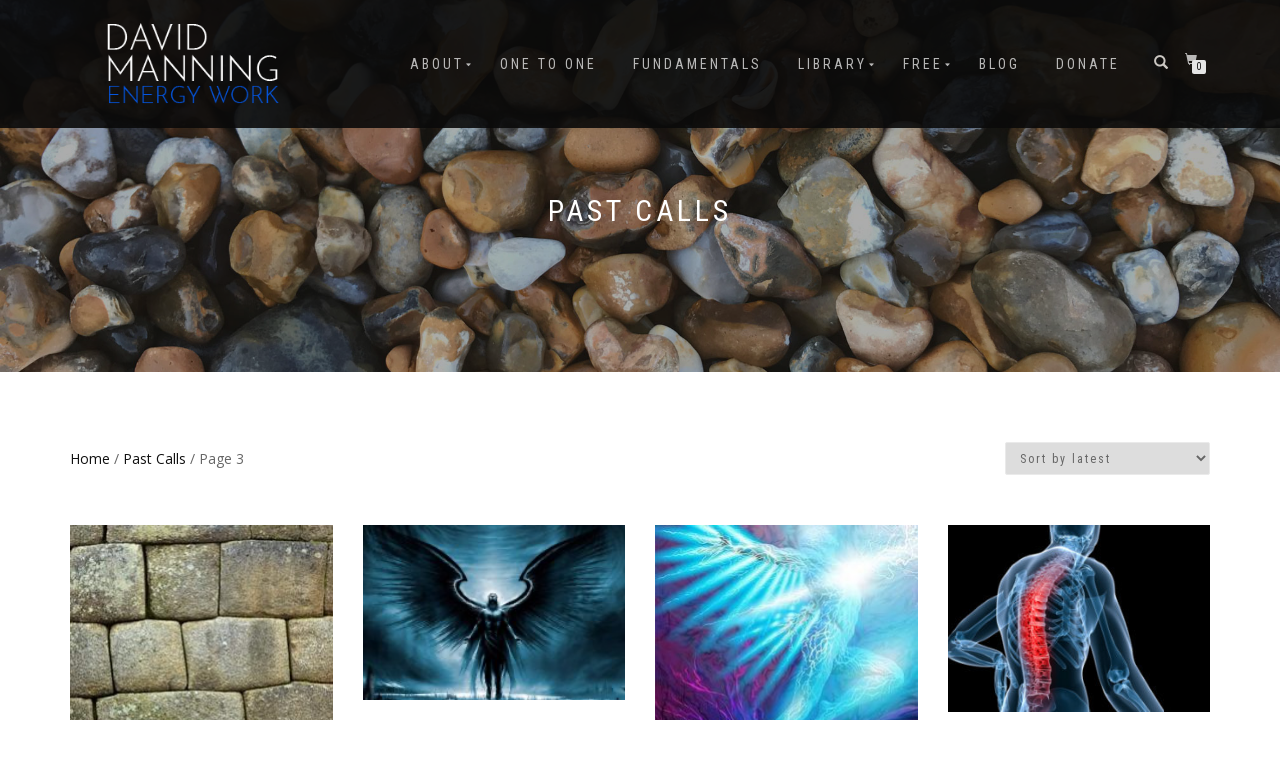

--- FILE ---
content_type: text/html; charset=UTF-8
request_url: https://davidmanningenergywork.com/product-category/past-calls/page/3
body_size: 12343
content:
<!DOCTYPE html>
<html lang="en-GB">
<head>
<meta charset="UTF-8">
<meta name="viewport" content="width=device-width, initial-scale=1, maximum-scale=1">
<link rel="profile" href="https://gmpg.org/xfn/11">

<title>Past Calls &#8211; Page 3 &#8211; David Manning Energy Work</title>
<meta name='robots' content='max-image-preview:large' />
<link rel='dns-prefetch' href='//fonts.googleapis.com' />
<link rel="alternate" type="application/rss+xml" title="David Manning Energy Work &raquo; Feed" href="https://davidmanningenergywork.com/feed" />
<link rel="alternate" type="application/rss+xml" title="David Manning Energy Work &raquo; Comments Feed" href="https://davidmanningenergywork.com/comments/feed" />
<link rel="alternate" type="application/rss+xml" title="David Manning Energy Work &raquo; Past Calls Category Feed" href="https://davidmanningenergywork.com/product-category/past-calls/feed" />
<script type="text/javascript">
window._wpemojiSettings = {"baseUrl":"https:\/\/s.w.org\/images\/core\/emoji\/14.0.0\/72x72\/","ext":".png","svgUrl":"https:\/\/s.w.org\/images\/core\/emoji\/14.0.0\/svg\/","svgExt":".svg","source":{"concatemoji":"https:\/\/davidmanningenergywork.com\/wp-includes\/js\/wp-emoji-release.min.js?ver=6.1.4"}};
/*! This file is auto-generated */
!function(e,a,t){var n,r,o,i=a.createElement("canvas"),p=i.getContext&&i.getContext("2d");function s(e,t){var a=String.fromCharCode,e=(p.clearRect(0,0,i.width,i.height),p.fillText(a.apply(this,e),0,0),i.toDataURL());return p.clearRect(0,0,i.width,i.height),p.fillText(a.apply(this,t),0,0),e===i.toDataURL()}function c(e){var t=a.createElement("script");t.src=e,t.defer=t.type="text/javascript",a.getElementsByTagName("head")[0].appendChild(t)}for(o=Array("flag","emoji"),t.supports={everything:!0,everythingExceptFlag:!0},r=0;r<o.length;r++)t.supports[o[r]]=function(e){if(p&&p.fillText)switch(p.textBaseline="top",p.font="600 32px Arial",e){case"flag":return s([127987,65039,8205,9895,65039],[127987,65039,8203,9895,65039])?!1:!s([55356,56826,55356,56819],[55356,56826,8203,55356,56819])&&!s([55356,57332,56128,56423,56128,56418,56128,56421,56128,56430,56128,56423,56128,56447],[55356,57332,8203,56128,56423,8203,56128,56418,8203,56128,56421,8203,56128,56430,8203,56128,56423,8203,56128,56447]);case"emoji":return!s([129777,127995,8205,129778,127999],[129777,127995,8203,129778,127999])}return!1}(o[r]),t.supports.everything=t.supports.everything&&t.supports[o[r]],"flag"!==o[r]&&(t.supports.everythingExceptFlag=t.supports.everythingExceptFlag&&t.supports[o[r]]);t.supports.everythingExceptFlag=t.supports.everythingExceptFlag&&!t.supports.flag,t.DOMReady=!1,t.readyCallback=function(){t.DOMReady=!0},t.supports.everything||(n=function(){t.readyCallback()},a.addEventListener?(a.addEventListener("DOMContentLoaded",n,!1),e.addEventListener("load",n,!1)):(e.attachEvent("onload",n),a.attachEvent("onreadystatechange",function(){"complete"===a.readyState&&t.readyCallback()})),(e=t.source||{}).concatemoji?c(e.concatemoji):e.wpemoji&&e.twemoji&&(c(e.twemoji),c(e.wpemoji)))}(window,document,window._wpemojiSettings);
</script>
<style type="text/css">
img.wp-smiley,
img.emoji {
	display: inline !important;
	border: none !important;
	box-shadow: none !important;
	height: 1em !important;
	width: 1em !important;
	margin: 0 0.07em !important;
	vertical-align: -0.1em !important;
	background: none !important;
	padding: 0 !important;
}
</style>
	<link rel='stylesheet' id='wp-block-library-css' href='https://davidmanningenergywork.com/wp-includes/css/dist/block-library/style.min.css?ver=6.1.4' type='text/css' media='all' />
<link rel='stylesheet' id='wc-blocks-vendors-style-css' href='https://davidmanningenergywork.com/wp-content/plugins/woocommerce/packages/woocommerce-blocks/build/wc-blocks-vendors-style.css?ver=8.7.5' type='text/css' media='all' />
<link rel='stylesheet' id='wc-blocks-style-css' href='https://davidmanningenergywork.com/wp-content/plugins/woocommerce/packages/woocommerce-blocks/build/wc-blocks-style.css?ver=8.7.5' type='text/css' media='all' />
<link rel='stylesheet' id='classic-theme-styles-css' href='https://davidmanningenergywork.com/wp-includes/css/classic-themes.min.css?ver=1' type='text/css' media='all' />
<style id='global-styles-inline-css' type='text/css'>
body{--wp--preset--color--black: #000000;--wp--preset--color--cyan-bluish-gray: #abb8c3;--wp--preset--color--white: #ffffff;--wp--preset--color--pale-pink: #f78da7;--wp--preset--color--vivid-red: #cf2e2e;--wp--preset--color--luminous-vivid-orange: #ff6900;--wp--preset--color--luminous-vivid-amber: #fcb900;--wp--preset--color--light-green-cyan: #7bdcb5;--wp--preset--color--vivid-green-cyan: #00d084;--wp--preset--color--pale-cyan-blue: #8ed1fc;--wp--preset--color--vivid-cyan-blue: #0693e3;--wp--preset--color--vivid-purple: #9b51e0;--wp--preset--gradient--vivid-cyan-blue-to-vivid-purple: linear-gradient(135deg,rgba(6,147,227,1) 0%,rgb(155,81,224) 100%);--wp--preset--gradient--light-green-cyan-to-vivid-green-cyan: linear-gradient(135deg,rgb(122,220,180) 0%,rgb(0,208,130) 100%);--wp--preset--gradient--luminous-vivid-amber-to-luminous-vivid-orange: linear-gradient(135deg,rgba(252,185,0,1) 0%,rgba(255,105,0,1) 100%);--wp--preset--gradient--luminous-vivid-orange-to-vivid-red: linear-gradient(135deg,rgba(255,105,0,1) 0%,rgb(207,46,46) 100%);--wp--preset--gradient--very-light-gray-to-cyan-bluish-gray: linear-gradient(135deg,rgb(238,238,238) 0%,rgb(169,184,195) 100%);--wp--preset--gradient--cool-to-warm-spectrum: linear-gradient(135deg,rgb(74,234,220) 0%,rgb(151,120,209) 20%,rgb(207,42,186) 40%,rgb(238,44,130) 60%,rgb(251,105,98) 80%,rgb(254,248,76) 100%);--wp--preset--gradient--blush-light-purple: linear-gradient(135deg,rgb(255,206,236) 0%,rgb(152,150,240) 100%);--wp--preset--gradient--blush-bordeaux: linear-gradient(135deg,rgb(254,205,165) 0%,rgb(254,45,45) 50%,rgb(107,0,62) 100%);--wp--preset--gradient--luminous-dusk: linear-gradient(135deg,rgb(255,203,112) 0%,rgb(199,81,192) 50%,rgb(65,88,208) 100%);--wp--preset--gradient--pale-ocean: linear-gradient(135deg,rgb(255,245,203) 0%,rgb(182,227,212) 50%,rgb(51,167,181) 100%);--wp--preset--gradient--electric-grass: linear-gradient(135deg,rgb(202,248,128) 0%,rgb(113,206,126) 100%);--wp--preset--gradient--midnight: linear-gradient(135deg,rgb(2,3,129) 0%,rgb(40,116,252) 100%);--wp--preset--duotone--dark-grayscale: url('#wp-duotone-dark-grayscale');--wp--preset--duotone--grayscale: url('#wp-duotone-grayscale');--wp--preset--duotone--purple-yellow: url('#wp-duotone-purple-yellow');--wp--preset--duotone--blue-red: url('#wp-duotone-blue-red');--wp--preset--duotone--midnight: url('#wp-duotone-midnight');--wp--preset--duotone--magenta-yellow: url('#wp-duotone-magenta-yellow');--wp--preset--duotone--purple-green: url('#wp-duotone-purple-green');--wp--preset--duotone--blue-orange: url('#wp-duotone-blue-orange');--wp--preset--font-size--small: 13px;--wp--preset--font-size--medium: 20px;--wp--preset--font-size--large: 36px;--wp--preset--font-size--x-large: 42px;--wp--preset--spacing--20: 0.44rem;--wp--preset--spacing--30: 0.67rem;--wp--preset--spacing--40: 1rem;--wp--preset--spacing--50: 1.5rem;--wp--preset--spacing--60: 2.25rem;--wp--preset--spacing--70: 3.38rem;--wp--preset--spacing--80: 5.06rem;}:where(.is-layout-flex){gap: 0.5em;}body .is-layout-flow > .alignleft{float: left;margin-inline-start: 0;margin-inline-end: 2em;}body .is-layout-flow > .alignright{float: right;margin-inline-start: 2em;margin-inline-end: 0;}body .is-layout-flow > .aligncenter{margin-left: auto !important;margin-right: auto !important;}body .is-layout-constrained > .alignleft{float: left;margin-inline-start: 0;margin-inline-end: 2em;}body .is-layout-constrained > .alignright{float: right;margin-inline-start: 2em;margin-inline-end: 0;}body .is-layout-constrained > .aligncenter{margin-left: auto !important;margin-right: auto !important;}body .is-layout-constrained > :where(:not(.alignleft):not(.alignright):not(.alignfull)){max-width: var(--wp--style--global--content-size);margin-left: auto !important;margin-right: auto !important;}body .is-layout-constrained > .alignwide{max-width: var(--wp--style--global--wide-size);}body .is-layout-flex{display: flex;}body .is-layout-flex{flex-wrap: wrap;align-items: center;}body .is-layout-flex > *{margin: 0;}:where(.wp-block-columns.is-layout-flex){gap: 2em;}.has-black-color{color: var(--wp--preset--color--black) !important;}.has-cyan-bluish-gray-color{color: var(--wp--preset--color--cyan-bluish-gray) !important;}.has-white-color{color: var(--wp--preset--color--white) !important;}.has-pale-pink-color{color: var(--wp--preset--color--pale-pink) !important;}.has-vivid-red-color{color: var(--wp--preset--color--vivid-red) !important;}.has-luminous-vivid-orange-color{color: var(--wp--preset--color--luminous-vivid-orange) !important;}.has-luminous-vivid-amber-color{color: var(--wp--preset--color--luminous-vivid-amber) !important;}.has-light-green-cyan-color{color: var(--wp--preset--color--light-green-cyan) !important;}.has-vivid-green-cyan-color{color: var(--wp--preset--color--vivid-green-cyan) !important;}.has-pale-cyan-blue-color{color: var(--wp--preset--color--pale-cyan-blue) !important;}.has-vivid-cyan-blue-color{color: var(--wp--preset--color--vivid-cyan-blue) !important;}.has-vivid-purple-color{color: var(--wp--preset--color--vivid-purple) !important;}.has-black-background-color{background-color: var(--wp--preset--color--black) !important;}.has-cyan-bluish-gray-background-color{background-color: var(--wp--preset--color--cyan-bluish-gray) !important;}.has-white-background-color{background-color: var(--wp--preset--color--white) !important;}.has-pale-pink-background-color{background-color: var(--wp--preset--color--pale-pink) !important;}.has-vivid-red-background-color{background-color: var(--wp--preset--color--vivid-red) !important;}.has-luminous-vivid-orange-background-color{background-color: var(--wp--preset--color--luminous-vivid-orange) !important;}.has-luminous-vivid-amber-background-color{background-color: var(--wp--preset--color--luminous-vivid-amber) !important;}.has-light-green-cyan-background-color{background-color: var(--wp--preset--color--light-green-cyan) !important;}.has-vivid-green-cyan-background-color{background-color: var(--wp--preset--color--vivid-green-cyan) !important;}.has-pale-cyan-blue-background-color{background-color: var(--wp--preset--color--pale-cyan-blue) !important;}.has-vivid-cyan-blue-background-color{background-color: var(--wp--preset--color--vivid-cyan-blue) !important;}.has-vivid-purple-background-color{background-color: var(--wp--preset--color--vivid-purple) !important;}.has-black-border-color{border-color: var(--wp--preset--color--black) !important;}.has-cyan-bluish-gray-border-color{border-color: var(--wp--preset--color--cyan-bluish-gray) !important;}.has-white-border-color{border-color: var(--wp--preset--color--white) !important;}.has-pale-pink-border-color{border-color: var(--wp--preset--color--pale-pink) !important;}.has-vivid-red-border-color{border-color: var(--wp--preset--color--vivid-red) !important;}.has-luminous-vivid-orange-border-color{border-color: var(--wp--preset--color--luminous-vivid-orange) !important;}.has-luminous-vivid-amber-border-color{border-color: var(--wp--preset--color--luminous-vivid-amber) !important;}.has-light-green-cyan-border-color{border-color: var(--wp--preset--color--light-green-cyan) !important;}.has-vivid-green-cyan-border-color{border-color: var(--wp--preset--color--vivid-green-cyan) !important;}.has-pale-cyan-blue-border-color{border-color: var(--wp--preset--color--pale-cyan-blue) !important;}.has-vivid-cyan-blue-border-color{border-color: var(--wp--preset--color--vivid-cyan-blue) !important;}.has-vivid-purple-border-color{border-color: var(--wp--preset--color--vivid-purple) !important;}.has-vivid-cyan-blue-to-vivid-purple-gradient-background{background: var(--wp--preset--gradient--vivid-cyan-blue-to-vivid-purple) !important;}.has-light-green-cyan-to-vivid-green-cyan-gradient-background{background: var(--wp--preset--gradient--light-green-cyan-to-vivid-green-cyan) !important;}.has-luminous-vivid-amber-to-luminous-vivid-orange-gradient-background{background: var(--wp--preset--gradient--luminous-vivid-amber-to-luminous-vivid-orange) !important;}.has-luminous-vivid-orange-to-vivid-red-gradient-background{background: var(--wp--preset--gradient--luminous-vivid-orange-to-vivid-red) !important;}.has-very-light-gray-to-cyan-bluish-gray-gradient-background{background: var(--wp--preset--gradient--very-light-gray-to-cyan-bluish-gray) !important;}.has-cool-to-warm-spectrum-gradient-background{background: var(--wp--preset--gradient--cool-to-warm-spectrum) !important;}.has-blush-light-purple-gradient-background{background: var(--wp--preset--gradient--blush-light-purple) !important;}.has-blush-bordeaux-gradient-background{background: var(--wp--preset--gradient--blush-bordeaux) !important;}.has-luminous-dusk-gradient-background{background: var(--wp--preset--gradient--luminous-dusk) !important;}.has-pale-ocean-gradient-background{background: var(--wp--preset--gradient--pale-ocean) !important;}.has-electric-grass-gradient-background{background: var(--wp--preset--gradient--electric-grass) !important;}.has-midnight-gradient-background{background: var(--wp--preset--gradient--midnight) !important;}.has-small-font-size{font-size: var(--wp--preset--font-size--small) !important;}.has-medium-font-size{font-size: var(--wp--preset--font-size--medium) !important;}.has-large-font-size{font-size: var(--wp--preset--font-size--large) !important;}.has-x-large-font-size{font-size: var(--wp--preset--font-size--x-large) !important;}
.wp-block-navigation a:where(:not(.wp-element-button)){color: inherit;}
:where(.wp-block-columns.is-layout-flex){gap: 2em;}
.wp-block-pullquote{font-size: 1.5em;line-height: 1.6;}
</style>
<link rel='stylesheet' id='google-typography-font-css' href='//fonts.googleapis.com/css?family=Roboto+Condensed:normal|Josefin+Sans:100' type='text/css' media='all' />
<style id='woocommerce-inline-inline-css' type='text/css'>
.woocommerce form .form-row .required { visibility: visible; }
</style>
<link rel='stylesheet' id='gateway-css' href='https://davidmanningenergywork.com/wp-content/plugins/woocommerce-paypal-payments/modules/ppcp-button/assets/css/gateway.css?ver=2.5.2' type='text/css' media='all' />
<link rel='stylesheet' id='shop-isle-pro-css' href='https://davidmanningenergywork.com/wp-content/themes/shop-isle-pro/style.css?ver=6.1.4' type='text/css' media='all' />
<link rel='stylesheet' id='child-style-css' href='https://davidmanningenergywork.com/wp-content/themes/shop-isle-pro-child/style.css?ver=2.2.39' type='text/css' media='all' />
<link rel='stylesheet' id='bootstrap-css' href='https://davidmanningenergywork.com/wp-content/themes/shop-isle-pro/assets/bootstrap/css/bootstrap.min.css?ver=20120208' type='text/css' media='all' />
<link rel='stylesheet' id='magnific-popup-css' href='https://davidmanningenergywork.com/wp-content/themes/shop-isle-pro/assets/css/vendor/magnific-popup.min.css?ver=20120208' type='text/css' media='all' />
<link rel='stylesheet' id='flexslider-css' href='https://davidmanningenergywork.com/wp-content/themes/shop-isle-pro/assets/css/vendor/flexslider.min.css?ver=20120208' type='text/css' media='all' />
<link rel='stylesheet' id='owl-carousel-css' href='https://davidmanningenergywork.com/wp-content/themes/shop-isle-pro/assets/css/vendor/owl.carousel.min.css?ver=2.1.7' type='text/css' media='all' />
<link rel='stylesheet' id='shop-isle-animate-css' href='https://davidmanningenergywork.com/wp-content/themes/shop-isle-pro/assets/css/vendor/animate.min.css?ver=20120208' type='text/css' media='all' />
<link rel='stylesheet' id='shop-isle-main-style-css' href='https://davidmanningenergywork.com/wp-content/themes/shop-isle-pro/assets/css/style.min.css?ver=2.2.54' type='text/css' media='all' />
<link rel='stylesheet' id='shop-isle-style-css' href='https://davidmanningenergywork.com/wp-content/themes/shop-isle-pro-child/style.css?ver=2.2.54' type='text/css' media='all' />
<link rel='stylesheet' id='shop-isle-woocommerce-style1-css' href='https://davidmanningenergywork.com/wp-content/themes/shop-isle-pro/inc/woocommerce/css/woocommerce.css?ver=11' type='text/css' media='all' />
<script type='text/javascript' src='https://davidmanningenergywork.com/wp-includes/js/jquery/jquery.min.js?ver=3.6.1' id='jquery-core-js'></script>
<script type='text/javascript' src='https://davidmanningenergywork.com/wp-includes/js/jquery/jquery-migrate.min.js?ver=3.3.2' id='jquery-migrate-js'></script>
<link rel="https://api.w.org/" href="https://davidmanningenergywork.com/wp-json/" /><link rel="alternate" type="application/json" href="https://davidmanningenergywork.com/wp-json/wp/v2/product_cat/25" /><link rel="EditURI" type="application/rsd+xml" title="RSD" href="https://davidmanningenergywork.com/xmlrpc.php?rsd" />
<link rel="wlwmanifest" type="application/wlwmanifest+xml" href="https://davidmanningenergywork.com/wp-includes/wlwmanifest.xml" />
<meta name="generator" content="WordPress 6.1.4" />
<meta name="generator" content="WooCommerce 7.1.0" />

		<!-- GA Google Analytics @ https://m0n.co/ga -->
		<script async src="https://www.googletagmanager.com/gtag/js?id=UA-163126661-1"></script>
		<script>
			window.dataLayer = window.dataLayer || [];
			function gtag(){dataLayer.push(arguments);}
			gtag('js', new Date());
			gtag('config', 'UA-163126661-1');
		</script>

	
<style type="text/css">
.navbar-nav > li > a{ font-family: "Roboto Condensed"; font-weight: normal; font-size: 14px; color: #ffffff;  }
.hs-title-size-4{ font-family: "Josefin Sans"; font-weight: 100; font-size: 75px; color: #ffffff;  }
</style>
<script id="mcjs">!function(c,h,i,m,p){m=c.createElement(h),p=c.getElementsByTagName(h)[0],m.async=1,m.src=i,p.parentNode.insertBefore(m,p)}(document,"script","https://chimpstatic.com/mcjs-connected/js/users/c7932a9c0bd2bd255d5fb1517/24ceda3e46647bd0d2b405ec1.js");</script><style id="shop_isle_customizr_pallete" type="text/css">.shop_isle_footer_sidebar, footer.footer { background: #111111 !important; }.shop_isle_footer_sidebar, .woocommerce-Tabs-panel { background-color: #ffffff; }.module.module-video { padding: 130px 0px; }</style>	<noscript><style>.woocommerce-product-gallery{ opacity: 1 !important; }</style></noscript>
	<meta name="generator" content="Elementor 3.18.0; features: e_dom_optimization, e_optimized_assets_loading, additional_custom_breakpoints, block_editor_assets_optimize, e_image_loading_optimization; settings: css_print_method-external, google_font-enabled, font_display-auto">
<style type="text/css">.recentcomments a{display:inline !important;padding:0 !important;margin:0 !important;}</style><style type="text/css" id="custom-background-css">
body.custom-background { background-color: #ffffff; }
</style>
	<link rel="icon" href="https://davidmanningenergywork.com/wp-content/uploads/2020/06/cropped-davidmanningfavicon-32x32.png" sizes="32x32" />
<link rel="icon" href="https://davidmanningenergywork.com/wp-content/uploads/2020/06/cropped-davidmanningfavicon-192x192.png" sizes="192x192" />
<link rel="apple-touch-icon" href="https://davidmanningenergywork.com/wp-content/uploads/2020/06/cropped-davidmanningfavicon-180x180.png" />
<meta name="msapplication-TileImage" content="https://davidmanningenergywork.com/wp-content/uploads/2020/06/cropped-davidmanningfavicon-270x270.png" />
</head>
<body class="archive paged tax-product_cat term-past-calls term-25 custom-background wp-custom-logo paged-3 theme-shop-isle-pro woocommerce woocommerce-page woocommerce-no-js group-blog woocommerce-active elementor-default elementor-kit-371">

	
	<!-- Preloader -->
	
	<header class="header ">
			<!-- Navigation start -->
		<nav class="navbar navbar-custom navbar-fixed-top " role="navigation">

		<div class="container">
		<div class="header-container">

		<div class="navbar-header">
		<div class="shop_isle_header_title"><div class="shop-isle-header-title-inner"><a href="https://davidmanningenergywork.com/" class="custom-logo-link" rel="home"><img width="250" height="119" src="https://davidmanningenergywork.com/wp-content/uploads/2020/04/DavidManning-Logo-sml.png" class="custom-logo" alt="David Manning Energy Work" decoding="async" /></a></div></div>
						<div type="button" class="navbar-toggle" data-toggle="collapse" data-target="#custom-collapse">
							<span class="sr-only">Toggle navigation</span>
							<span class="icon-bar"></span>
							<span class="icon-bar"></span>
							<span class="icon-bar"></span>
						</div>
					</div>

					<div class="header-menu-wrap">
						<div class="collapse navbar-collapse" id="custom-collapse">

							<ul id="menu-main" class="nav navbar-nav navbar-right"><li id="menu-item-13315" class="menu-item menu-item-type-custom menu-item-object-custom menu-item-has-children menu-item-13315"><a href="https://davidmanningenergywork.com/about-david">About</a>
<ul class="sub-menu">
	<li id="menu-item-13314" class="menu-item menu-item-type-post_type menu-item-object-page menu-item-13314"><a href="https://davidmanningenergywork.com/about-david-2">About David</a></li>
	<li id="menu-item-13318" class="menu-item menu-item-type-post_type menu-item-object-page menu-item-13318"><a href="https://davidmanningenergywork.com/about-energy-work-2">About Energy Work</a></li>
	<li id="menu-item-13319" class="menu-item menu-item-type-post_type menu-item-object-page menu-item-13319"><a href="https://davidmanningenergywork.com/about-teleconferences">About Teleconferences</a></li>
	<li id="menu-item-13331" class="menu-item menu-item-type-post_type menu-item-object-page menu-item-13331"><a href="https://davidmanningenergywork.com/about-energy-work">Testimonals</a></li>
</ul>
</li>
<li id="menu-item-19958" class="menu-item menu-item-type-taxonomy menu-item-object-product_cat menu-item-19958"><a href="https://davidmanningenergywork.com/product-category/personal-sessions">One to One</a></li>
<li id="menu-item-33341" class="menu-item menu-item-type-custom menu-item-object-custom menu-item-33341"><a href="https://davidmanningenergywork.com/meditation-fundamentals">Fundamentals</a></li>
<li id="menu-item-38" class="menu-item menu-item-type-post_type menu-item-object-page current-menu-ancestor current-menu-parent current_page_parent current_page_ancestor menu-item-has-children menu-item-38"><a href="https://davidmanningenergywork.com/library">Library</a>
<ul class="sub-menu">
	<li id="menu-item-707" class="menu-item menu-item-type-custom menu-item-object-custom menu-item-707"><a href="https://davidmanningenergywork.com/upcoming">Upcoming &#038; Latest</a></li>
	<li id="menu-item-706" class="menu-item menu-item-type-taxonomy menu-item-object-product_cat menu-item-706"><a href="https://davidmanningenergywork.com/product-category/perfect-for-now">Perfect for Now</a></li>
	<li id="menu-item-678" class="menu-item menu-item-type-taxonomy menu-item-object-product_cat menu-item-678"><a href="https://davidmanningenergywork.com/product-category/going-deeper">Going Deeper</a></li>
	<li id="menu-item-676" class="menu-item menu-item-type-taxonomy menu-item-object-product_cat current-menu-item menu-item-676"><a href="https://davidmanningenergywork.com/product-category/past-calls" aria-current="page">Past Calls</a></li>
</ul>
</li>
<li id="menu-item-173" class="menu-item menu-item-type-taxonomy menu-item-object-product_cat menu-item-has-children menu-item-173"><a href="https://davidmanningenergywork.com/product-category/free">Free</a>
<ul class="sub-menu">
	<li id="menu-item-679" class="menu-item menu-item-type-taxonomy menu-item-object-product_cat menu-item-679"><a href="https://davidmanningenergywork.com/product-category/free">Free Library</a></li>
	<li id="menu-item-764" class="menu-item menu-item-type-post_type menu-item-object-page menu-item-764"><a href="https://davidmanningenergywork.com/free-youtube-facebook">Free Calls &#038; Youtube</a></li>
</ul>
</li>
<li id="menu-item-207" class="menu-item menu-item-type-taxonomy menu-item-object-category menu-item-207"><a href="https://davidmanningenergywork.com/category/blog">Blog</a></li>
<li id="menu-item-179" class="menu-item menu-item-type-custom menu-item-object-custom menu-item-179"><a href="https://davidmanningenergywork.com/donate">Donate</a></li>
</ul>
						</div>
					</div>

											<div class="navbar-cart">

							<div class="header-search">
								<div class="glyphicon glyphicon-search header-search-button"></div>
								<div class="header-search-input">
									<form role="search" method="get" class="woocommerce-product-search" action="https://davidmanningenergywork.com/">
										<input type="search" class="search-field" placeholder="Search Products&hellip;" value="" name="s" title="Search for:" />
										<input type="submit" value="Search" />
										<input type="hidden" name="post_type" value="product" />
									</form>
								</div>
							</div>

															<div class="navbar-cart-inner">
									<a href="https://davidmanningenergywork.com/basket" title="View your shopping cart" class="cart-contents">
										<span class="icon-basket"></span>
										<span class="cart-item-number">0</span>
									</a>
									<div class="header-shopping-cart"><div class="widget woocommerce widget_shopping_cart"> <div class="widget_shopping_cart_content"></div></div></div>								</div>
							
						</div>
					
				</div>
			</div>

		</nav>
		<!-- Navigation end -->
		
	
	</header>
<div class="main"><header class="woocommerce-products-header">
			<h1 class="woocommerce-products-header__title page-title"><section class="woocommerce-page-title page-header-module module bg-dark" data-background="https://davidmanningenergywork.com/wp-content/uploads/2018/08/IMG_3448_web.jpg"><div class="container"><div class="row"><div class="col-sm-6 col-sm-offset-3"><h1 class="module-title font-alt">Past Calls</h1></div></div><!-- .row --></div></section></h1>
	
	</header>
<div class="woocommerce-notices-wrapper"></div>		<section class="module-small module-small-shop">
				<div class="container">

				<nav class="woocommerce-breadcrumb"><a href="https://davidmanningenergywork.com">Home</a>&nbsp;&#47;&nbsp;<a href="https://davidmanningenergywork.com/product-category/past-calls">Past Calls</a>&nbsp;&#47;&nbsp;Page 3</nav><form class="woocommerce-ordering" method="get">
	<select name="orderby" class="orderby" aria-label="Shop order">
					<option value="popularity" >Sort by popularity</option>
					<option value="date"  selected='selected'>Sort by latest</option>
					<option value="price" >Sort by price: low to high</option>
					<option value="price-desc" >Sort by price: high to low</option>
			</select>
	<input type="hidden" name="paged" value="1" />
	</form>

				
		<ul class="products columns-4">
<li class="product type-product post-149 status-publish first instock product_cat-past-calls has-post-thumbnail virtual taxable purchasable product-type-simple">
	<a href="https://davidmanningenergywork.com/product/releasing-the-construct-of-the-human-condition" class="woocommerce-LoopProduct-link woocommerce-loop-product__link"><img loading="lazy" width="262" height="300" src="https://davidmanningenergywork.com/wp-content/uploads/2019/11/realeasing_the_construct_of_the_human_condition-262x300.jpg" class="attachment-shop_catalog size-shop_catalog wp-post-image" alt="" decoding="async" title="realeasing_the_construct_of_the_human_condition" /><h2 class="woocommerce-loop-product__title">Releasing The Construct of The Human Condition.</h2>
	<span class="price"><span class="woocommerce-Price-amount amount"><bdi><span class="woocommerce-Price-currencySymbol">&pound;</span>0.00</bdi></span></span>
</a><a href="?add-to-cart=149" data-quantity="1" class="button wp-element-button product_type_simple add_to_cart_button ajax_add_to_cart" data-product_id="149" data-product_sku="" aria-label="Add &ldquo;Releasing The Construct of The Human Condition.&rdquo; to your basket" rel="nofollow">Add to basket</a></li>
<li class="product type-product post-415 status-publish instock product_cat-past-calls has-post-thumbnail taxable shipping-taxable purchasable product-type-simple">
	<a href="https://davidmanningenergywork.com/product/the-death-wish-fields-of-vastness-and-intensity" class="woocommerce-LoopProduct-link woocommerce-loop-product__link"><img loading="lazy" width="219" height="146" src="https://davidmanningenergywork.com/wp-content/uploads/2020/03/image-3.png" class="attachment-shop_catalog size-shop_catalog wp-post-image" alt="" decoding="async" title="image" loading="lazy" /><h2 class="woocommerce-loop-product__title">The Death Wish; Fields of Vastness and Intensity</h2>
	<span class="price"><span class="woocommerce-Price-amount amount"><bdi><span class="woocommerce-Price-currencySymbol">&pound;</span>0.00</bdi></span></span>
</a><a href="?add-to-cart=415" data-quantity="1" class="button wp-element-button product_type_simple add_to_cart_button ajax_add_to_cart" data-product_id="415" data-product_sku="" aria-label="Add &ldquo;The Death Wish; Fields of Vastness and Intensity&rdquo; to your basket" rel="nofollow">Add to basket</a></li>
<li class="product type-product post-150 status-publish instock product_cat-free product_cat-past-calls has-post-thumbnail virtual taxable purchasable product-type-simple">
	<a href="https://davidmanningenergywork.com/product/unveiled-new-levels-of-creativity-emerging" class="woocommerce-LoopProduct-link woocommerce-loop-product__link"><img loading="lazy" width="262" height="328" src="https://davidmanningenergywork.com/wp-content/uploads/2019/11/unveiled_creativity_emerging-262x328.jpg" class="attachment-shop_catalog size-shop_catalog wp-post-image" alt="" decoding="async" title="unveiled_creativity_emerging" loading="lazy" srcset="https://davidmanningenergywork.com/wp-content/uploads/2019/11/unveiled_creativity_emerging-262x328.jpg 262w, https://davidmanningenergywork.com/wp-content/uploads/2019/11/unveiled_creativity_emerging-58x72.jpg 58w" sizes="(max-width: 262px) 100vw, 262px" /><h2 class="woocommerce-loop-product__title">Unveiled; New Levels of Creativity Emerging</h2>
	<span class="price"><span class="woocommerce-Price-amount amount"><bdi><span class="woocommerce-Price-currencySymbol">&pound;</span>0.00</bdi></span></span>
</a><a href="?add-to-cart=150" data-quantity="1" class="button wp-element-button product_type_simple add_to_cart_button ajax_add_to_cart" data-product_id="150" data-product_sku="" aria-label="Add &ldquo;Unveiled; New Levels of Creativity Emerging&rdquo; to your basket" rel="nofollow">Add to basket</a></li>
<li class="product type-product post-151 status-publish last instock product_cat-past-calls has-post-thumbnail taxable shipping-taxable purchasable product-type-simple">
	<a href="https://davidmanningenergywork.com/product/decompressed-and-re-mapped-natures-support-system" class="woocommerce-LoopProduct-link woocommerce-loop-product__link"><img loading="lazy" width="301" height="214" src="https://davidmanningenergywork.com/wp-content/uploads/2019/11/redecompressed_re-mapped.jpg" class="attachment-shop_catalog size-shop_catalog wp-post-image" alt="" decoding="async" title="redecompressed_re-mapped" loading="lazy" /><h2 class="woocommerce-loop-product__title">Decompressed and Re-mapped. Natures Support System.</h2>
	<span class="price"><span class="woocommerce-Price-amount amount"><bdi><span class="woocommerce-Price-currencySymbol">&pound;</span>0.00</bdi></span></span>
</a><a href="?add-to-cart=151" data-quantity="1" class="button wp-element-button product_type_simple add_to_cart_button ajax_add_to_cart" data-product_id="151" data-product_sku="" aria-label="Add &ldquo;Decompressed and Re-mapped. Natures Support System.&rdquo; to your basket" rel="nofollow">Add to basket</a></li>
<li class="product type-product post-417 status-publish first instock product_cat-free product_cat-past-calls product_cat-perfect-for-now has-post-thumbnail taxable shipping-taxable purchasable product-type-simple">
	<a href="https://davidmanningenergywork.com/product/the-healing-temple" class="woocommerce-LoopProduct-link woocommerce-loop-product__link"><img loading="lazy" width="262" height="328" src="https://davidmanningenergywork.com/wp-content/uploads/2019/03/who-s-denilo-3InJtxPO_BE-unsplash-scaled-262x328.jpg" class="attachment-shop_catalog size-shop_catalog wp-post-image" alt="" decoding="async" title="who-s-denilo-3InJtxPO_BE-unsplash" loading="lazy" srcset="https://davidmanningenergywork.com/wp-content/uploads/2019/03/who-s-denilo-3InJtxPO_BE-unsplash-scaled-262x328.jpg 262w, https://davidmanningenergywork.com/wp-content/uploads/2019/03/who-s-denilo-3InJtxPO_BE-unsplash-58x72.jpg 58w" sizes="(max-width: 262px) 100vw, 262px" /><h2 class="woocommerce-loop-product__title">The Healing Temple.</h2>
	<span class="price"><span class="woocommerce-Price-amount amount"><bdi><span class="woocommerce-Price-currencySymbol">&pound;</span>0.00</bdi></span></span>
</a><a href="?add-to-cart=417" data-quantity="1" class="button wp-element-button product_type_simple add_to_cart_button ajax_add_to_cart" data-product_id="417" data-product_sku="" aria-label="Add &ldquo;The Healing Temple.&rdquo; to your basket" rel="nofollow">Add to basket</a></li>
<li class="product type-product post-542 status-publish instock product_cat-going-deeper product_cat-past-calls has-post-thumbnail taxable shipping-taxable purchasable product-type-simple">
	<a href="https://davidmanningenergywork.com/product/timelines-portals-and-dimensions-an-on-line-intensive" class="woocommerce-LoopProduct-link woocommerce-loop-product__link"><img loading="lazy" width="262" height="328" src="https://davidmanningenergywork.com/wp-content/uploads/2020/04/BODY-262x328.jpg" class="attachment-shop_catalog size-shop_catalog wp-post-image" alt="" decoding="async" title="BODY" loading="lazy" srcset="https://davidmanningenergywork.com/wp-content/uploads/2020/04/BODY-262x328.jpg 262w, https://davidmanningenergywork.com/wp-content/uploads/2020/04/BODY-58x72.jpg 58w" sizes="(max-width: 262px) 100vw, 262px" /><h2 class="woocommerce-loop-product__title">Timelines, Portals and Dimensions: An On-line Intensive.</h2>
	<span class="price"><span class="woocommerce-Price-amount amount"><bdi><span class="woocommerce-Price-currencySymbol">&pound;</span>0.00</bdi></span></span>
</a><a href="?add-to-cart=542" data-quantity="1" class="button wp-element-button product_type_simple add_to_cart_button ajax_add_to_cart" data-product_id="542" data-product_sku="" aria-label="Add &ldquo;Timelines, Portals and Dimensions: An On-line Intensive.&rdquo; to your basket" rel="nofollow">Add to basket</a></li>
<li class="product type-product post-157 status-publish instock product_cat-free product_cat-past-calls has-post-thumbnail virtual taxable purchasable product-type-simple">
	<a href="https://davidmanningenergywork.com/product/planetary-meditation-a-free-offering" class="woocommerce-LoopProduct-link woocommerce-loop-product__link"><img loading="lazy" width="262" height="328" src="https://davidmanningenergywork.com/wp-content/uploads/2019/11/planetary_meditation-262x328.jpg" class="attachment-shop_catalog size-shop_catalog wp-post-image" alt="" decoding="async" title="planetary_meditation" loading="lazy" srcset="https://davidmanningenergywork.com/wp-content/uploads/2019/11/planetary_meditation-262x328.jpg 262w, https://davidmanningenergywork.com/wp-content/uploads/2019/11/planetary_meditation-58x72.jpg 58w" sizes="(max-width: 262px) 100vw, 262px" /><h2 class="woocommerce-loop-product__title">Planetary Meditation. A Free Offering</h2>
	<span class="price"><span class="woocommerce-Price-amount amount"><bdi><span class="woocommerce-Price-currencySymbol">&pound;</span>0.00</bdi></span></span>
</a><a href="?add-to-cart=157" data-quantity="1" class="button wp-element-button product_type_simple add_to_cart_button ajax_add_to_cart" data-product_id="157" data-product_sku="" aria-label="Add &ldquo;Planetary Meditation. A Free Offering&rdquo; to your basket" rel="nofollow">Add to basket</a></li>
<li class="product type-product post-548 status-publish last instock product_cat-going-deeper product_cat-past-calls has-post-thumbnail taxable shipping-taxable purchasable product-type-simple">
	<a href="https://davidmanningenergywork.com/product/becoming-visible-on-line-intensive-a-three-part-workshop-including-special-equinox-meditation" class="woocommerce-LoopProduct-link woocommerce-loop-product__link"><img loading="lazy" width="262" height="328" src="https://davidmanningenergywork.com/wp-content/uploads/2020/04/stars_wallpaper_background_40322-1-262x328.jpg" class="attachment-shop_catalog size-shop_catalog wp-post-image" alt="" decoding="async" title="stars_wallpaper_background_40322 (1)" loading="lazy" srcset="https://davidmanningenergywork.com/wp-content/uploads/2020/04/stars_wallpaper_background_40322-1-262x328.jpg 262w, https://davidmanningenergywork.com/wp-content/uploads/2020/04/stars_wallpaper_background_40322-1-58x72.jpg 58w" sizes="(max-width: 262px) 100vw, 262px" /><h2 class="woocommerce-loop-product__title">Becoming Visible: On-line Intensive. a three part workshop, including special Equinox meditation</h2>
	<span class="price"><span class="woocommerce-Price-amount amount"><bdi><span class="woocommerce-Price-currencySymbol">&pound;</span>0.00</bdi></span></span>
</a><a href="?add-to-cart=548" data-quantity="1" class="button wp-element-button product_type_simple add_to_cart_button ajax_add_to_cart" data-product_id="548" data-product_sku="" aria-label="Add &ldquo;Becoming Visible: On-line Intensive. a three part workshop, including special Equinox meditation&rdquo; to your basket" rel="nofollow">Add to basket</a></li>
<li class="product type-product post-155 status-publish first instock product_cat-past-calls has-post-thumbnail taxable shipping-taxable purchasable product-type-simple">
	<a href="https://davidmanningenergywork.com/product/re-weaving-naturalness" class="woocommerce-LoopProduct-link woocommerce-loop-product__link"><img loading="lazy" width="262" height="328" src="https://davidmanningenergywork.com/wp-content/uploads/2019/11/reweaving_naturalness-262x328.jpg" class="attachment-shop_catalog size-shop_catalog wp-post-image" alt="" decoding="async" title="reweaving_naturalness" loading="lazy" srcset="https://davidmanningenergywork.com/wp-content/uploads/2019/11/reweaving_naturalness-262x328.jpg 262w, https://davidmanningenergywork.com/wp-content/uploads/2019/11/reweaving_naturalness-400x500.jpg 400w, https://davidmanningenergywork.com/wp-content/uploads/2019/11/reweaving_naturalness-58x72.jpg 58w" sizes="(max-width: 262px) 100vw, 262px" /><h2 class="woocommerce-loop-product__title">Re-weaving Naturalness</h2>
	<span class="price"><span class="woocommerce-Price-amount amount"><bdi><span class="woocommerce-Price-currencySymbol">&pound;</span>0.00</bdi></span></span>
</a><a href="?add-to-cart=155" data-quantity="1" class="button wp-element-button product_type_simple add_to_cart_button ajax_add_to_cart" data-product_id="155" data-product_sku="" aria-label="Add &ldquo;Re-weaving Naturalness&rdquo; to your basket" rel="nofollow">Add to basket</a></li>
<li class="product type-product post-549 status-publish instock product_cat-going-deeper product_cat-past-calls has-post-thumbnail taxable shipping-taxable purchasable product-type-simple">
	<a href="https://davidmanningenergywork.com/product/the-art-of-receiving-an-online-intensive" class="woocommerce-LoopProduct-link woocommerce-loop-product__link"><img loading="lazy" width="262" height="328" src="https://davidmanningenergywork.com/wp-content/uploads/2020/04/Blue-Angel-262x328.jpg" class="attachment-shop_catalog size-shop_catalog wp-post-image" alt="" decoding="async" title="Blue-Angel" loading="lazy" srcset="https://davidmanningenergywork.com/wp-content/uploads/2020/04/Blue-Angel-262x328.jpg 262w, https://davidmanningenergywork.com/wp-content/uploads/2020/04/Blue-Angel-58x72.jpg 58w" sizes="(max-width: 262px) 100vw, 262px" /><h2 class="woocommerce-loop-product__title">The Art of Receiving; an online  intensive.</h2>
	<span class="price"><span class="woocommerce-Price-amount amount"><bdi><span class="woocommerce-Price-currencySymbol">&pound;</span>0.00</bdi></span></span>
</a><a href="?add-to-cart=549" data-quantity="1" class="button wp-element-button product_type_simple add_to_cart_button ajax_add_to_cart" data-product_id="549" data-product_sku="" aria-label="Add &ldquo;The Art of Receiving; an online  intensive.&rdquo; to your basket" rel="nofollow">Add to basket</a></li>
<li class="product type-product post-159 status-publish instock product_cat-past-calls has-post-thumbnail taxable shipping-taxable purchasable product-type-simple">
	<a href="https://davidmanningenergywork.com/product/buffering-false-frequencies-a-simple-protocol" class="woocommerce-LoopProduct-link woocommerce-loop-product__link"><img loading="lazy" width="262" height="328" src="https://davidmanningenergywork.com/wp-content/uploads/2019/11/buffering_false_frequencies-262x328.png" class="attachment-shop_catalog size-shop_catalog wp-post-image" alt="" decoding="async" title="buffering_false_frequencies" loading="lazy" srcset="https://davidmanningenergywork.com/wp-content/uploads/2019/11/buffering_false_frequencies-262x328.png 262w, https://davidmanningenergywork.com/wp-content/uploads/2019/11/buffering_false_frequencies-58x72.png 58w" sizes="(max-width: 262px) 100vw, 262px" /><h2 class="woocommerce-loop-product__title">Buffering False Frequencies; A Simple Protocol</h2>
	<span class="price"><span class="woocommerce-Price-amount amount"><bdi><span class="woocommerce-Price-currencySymbol">&pound;</span>0.00</bdi></span></span>
</a><a href="?add-to-cart=159" data-quantity="1" class="button wp-element-button product_type_simple add_to_cart_button ajax_add_to_cart" data-product_id="159" data-product_sku="" aria-label="Add &ldquo;Buffering False Frequencies; A Simple Protocol&rdquo; to your basket" rel="nofollow">Add to basket</a></li>
<li class="product type-product post-574 status-publish last instock product_cat-free product_cat-past-calls has-post-thumbnail taxable shipping-taxable purchasable product-type-simple">
	<a href="https://davidmanningenergywork.com/product/unfolding-energies-of-creation" class="woocommerce-LoopProduct-link woocommerce-loop-product__link"><img loading="lazy" width="215" height="146" src="https://davidmanningenergywork.com/wp-content/uploads/2020/04/осень-215x146-1.jpg" class="attachment-shop_catalog size-shop_catalog wp-post-image" alt="" decoding="async" title="осень-215x146" loading="lazy" /><h2 class="woocommerce-loop-product__title">Unfolding Energies of Creation</h2>
	<span class="price"><span class="woocommerce-Price-amount amount"><bdi><span class="woocommerce-Price-currencySymbol">&pound;</span>0.00</bdi></span></span>
</a><a href="?add-to-cart=574" data-quantity="1" class="button wp-element-button product_type_simple add_to_cart_button ajax_add_to_cart" data-product_id="574" data-product_sku="" aria-label="Add &ldquo;Unfolding Energies of Creation&rdquo; to your basket" rel="nofollow">Add to basket</a></li>
</ul>
<div class="row"><div class="col-sm-12"><nav class="woocommerce-pagination">
	<ul class='page-numbers'>
	<li><a class="prev page-numbers" href="https://davidmanningenergywork.com/product-category/past-calls/page/2">&larr;</a></li>
	<li><a class="page-numbers" href="https://davidmanningenergywork.com/product-category/past-calls/page/1">1</a></li>
	<li><a class="page-numbers" href="https://davidmanningenergywork.com/product-category/past-calls/page/2">2</a></li>
	<li><span aria-current="page" class="page-numbers current">3</span></li>
	<li><a class="page-numbers" href="https://davidmanningenergywork.com/product-category/past-calls/page/4">4</a></li>
	<li><a class="next page-numbers" href="https://davidmanningenergywork.com/product-category/past-calls/page/4">&rarr;</a></li>
</ul>
</nav>
</div></div>
			
			</div><!-- .container -->
		</section><!-- .module-small -->
				</div><!-- .main -->

		
	</div><div class="bottom-page-wrap">		<!-- Widgets start -->

		
		<div class="module-small bg-dark shop_isle_footer_sidebar">
			<div class="container">
				<div class="row">

											<div class="col-sm-6 col-md-3 footer-sidebar-wrap">
							<div id="media_image-5" class="widget widget_media_image"><h3 class="widget-title">David</h3><a href="https://davidmanningenergywork.com/about-david"><img fetchpriority="high" fetchpriority="high" width="254" height="300" src="https://davidmanningenergywork.com/wp-content/uploads/2019/12/david_hands_cropped-254x300.png" class="image wp-image-238  attachment-medium size-medium" alt="" decoding="async" style="max-width: 100%; height: auto;" srcset="https://davidmanningenergywork.com/wp-content/uploads/2019/12/david_hands_cropped-254x300.png 254w, https://davidmanningenergywork.com/wp-content/uploads/2019/12/david_hands_cropped-555x656.png 555w, https://davidmanningenergywork.com/wp-content/uploads/2019/12/david_hands_cropped.png 600w" sizes="(max-width: 254px) 100vw, 254px" /></a></div><div id="text-3" class="widget widget_text"><h3 class="widget-title">Donate</h3>			<div class="textwidget"><p>If you have benefited from David&#8217;s work, including his free offering, please consider a donation</p>
<p><a href="https://davidmanningenergywork.com/donate"><img decoding="async" class="alignnone size-full wp-image-229" src="https://davidmanningenergywork.com/wp-content/uploads/2019/12/paypal-donate-button-png.png" alt="" width="185" height="53" /></a></p>
</div>
		</div><div id="mc4wp_form_widget-3" class="widget widget_mc4wp_form_widget"><h3 class="widget-title">Newsletter</h3><script>(function() {
	window.mc4wp = window.mc4wp || {
		listeners: [],
		forms: {
			on: function(evt, cb) {
				window.mc4wp.listeners.push(
					{
						event   : evt,
						callback: cb
					}
				);
			}
		}
	}
})();
</script><!-- Mailchimp for WordPress v4.10.7 - https://wordpress.org/plugins/mailchimp-for-wp/ --><form id="mc4wp-form-1" class="mc4wp-form mc4wp-form-364" method="post" data-id="364" data-name="Default sign-up form" ><div class="mc4wp-form-fields"><p><centre>
	<label>Email address: 
		<input type="email" name="EMAIL" placeholder="Your e-mail address" required /><input type="submit" value="Sign up" />
</label>

	
</p></centre></div><label style="display: none !important;">Leave this field empty if you're human: <input type="text" name="_mc4wp_honeypot" value="" tabindex="-1" autocomplete="off" /></label><input type="hidden" name="_mc4wp_timestamp" value="1768424733" /><input type="hidden" name="_mc4wp_form_id" value="364" /><input type="hidden" name="_mc4wp_form_element_id" value="mc4wp-form-1" /><div class="mc4wp-response"></div></form><!-- / Mailchimp for WordPress Plugin --></div>						</div>
										<!-- Widgets end -->

											<div class="col-sm-6 col-md-3 footer-sidebar-wrap">
							<div id="nav_menu-4" class="widget widget_nav_menu"><div class="menu-main-container"><ul id="menu-main-1" class="menu"><li class="menu-item menu-item-type-custom menu-item-object-custom menu-item-has-children menu-item-13315"><a href="https://davidmanningenergywork.com/about-david">About</a>
<ul class="sub-menu">
	<li class="menu-item menu-item-type-post_type menu-item-object-page menu-item-13314"><a href="https://davidmanningenergywork.com/about-david-2">About David</a></li>
	<li class="menu-item menu-item-type-post_type menu-item-object-page menu-item-13318"><a href="https://davidmanningenergywork.com/about-energy-work-2">About Energy Work</a></li>
	<li class="menu-item menu-item-type-post_type menu-item-object-page menu-item-13319"><a href="https://davidmanningenergywork.com/about-teleconferences">About Teleconferences</a></li>
	<li class="menu-item menu-item-type-post_type menu-item-object-page menu-item-13331"><a href="https://davidmanningenergywork.com/about-energy-work">Testimonals</a></li>
</ul>
</li>
<li class="menu-item menu-item-type-taxonomy menu-item-object-product_cat menu-item-19958"><a href="https://davidmanningenergywork.com/product-category/personal-sessions">One to One</a></li>
<li class="menu-item menu-item-type-custom menu-item-object-custom menu-item-33341"><a href="https://davidmanningenergywork.com/meditation-fundamentals">Fundamentals</a></li>
<li class="menu-item menu-item-type-post_type menu-item-object-page current-menu-ancestor current-menu-parent current_page_parent current_page_ancestor menu-item-has-children menu-item-38"><a href="https://davidmanningenergywork.com/library">Library</a>
<ul class="sub-menu">
	<li class="menu-item menu-item-type-custom menu-item-object-custom menu-item-707"><a href="https://davidmanningenergywork.com/upcoming">Upcoming &#038; Latest</a></li>
	<li class="menu-item menu-item-type-taxonomy menu-item-object-product_cat menu-item-706"><a href="https://davidmanningenergywork.com/product-category/perfect-for-now">Perfect for Now</a></li>
	<li class="menu-item menu-item-type-taxonomy menu-item-object-product_cat menu-item-678"><a href="https://davidmanningenergywork.com/product-category/going-deeper">Going Deeper</a></li>
	<li class="menu-item menu-item-type-taxonomy menu-item-object-product_cat current-menu-item menu-item-676"><a href="https://davidmanningenergywork.com/product-category/past-calls" aria-current="page">Past Calls</a></li>
</ul>
</li>
<li class="menu-item menu-item-type-taxonomy menu-item-object-product_cat menu-item-has-children menu-item-173"><a href="https://davidmanningenergywork.com/product-category/free">Free</a>
<ul class="sub-menu">
	<li class="menu-item menu-item-type-taxonomy menu-item-object-product_cat menu-item-679"><a href="https://davidmanningenergywork.com/product-category/free">Free Library</a></li>
	<li class="menu-item menu-item-type-post_type menu-item-object-page menu-item-764"><a href="https://davidmanningenergywork.com/free-youtube-facebook">Free Calls &#038; Youtube</a></li>
</ul>
</li>
<li class="menu-item menu-item-type-taxonomy menu-item-object-category menu-item-207"><a href="https://davidmanningenergywork.com/category/blog">Blog</a></li>
<li class="menu-item menu-item-type-custom menu-item-object-custom menu-item-179"><a href="https://davidmanningenergywork.com/donate">Donate</a></li>
</ul></div></div>						</div>
										<!-- Widgets end -->

										<!-- Widgets end -->


										<!-- Widgets end -->

				</div><!-- .row -->
			</div>
		</div>

	
		<div style="display: none"></div>		<!-- Footer start -->
		<footer class="footer bg-dark">
			<!-- Divider -->
			<hr class="divider-d">
			<!-- Divider -->
			<div class="container">

				<div class="row">

					<div class="col-sm-6"><p class="copyright font-alt">© David Manning 2024, All rights reserved</p></div><div class="col-sm-6"><div class="footer-social-links"><a href="https://www.facebook.com/davidmanningenergy/" target="_blank"><span class="social_facebook"></span></a><a href="https://www.youtube.com/channel/UCLGpfb2dnXrXlBak8oQukMA" target="_blank"><span class="social_youtube"></span></a></div></div>				</div><!-- .row -->

			</div>
		</footer>
		<!-- Footer end -->
		</div><!-- .bottom-page-wrap -->
	</div>
	<!-- Wrapper end -->
	<!-- Scroll-up -->
	<div class="scroll-up">
		<a href="#totop"><i class="arrow_carrot-2up"></i></a>
	</div>

	
<script>(function() {function maybePrefixUrlField () {
  const value = this.value.trim()
  if (value !== '' && value.indexOf('http') !== 0) {
    this.value = 'http://' + value
  }
}

const urlFields = document.querySelectorAll('.mc4wp-form input[type="url"]')
for (let j = 0; j < urlFields.length; j++) {
  urlFields[j].addEventListener('blur', maybePrefixUrlField)
}
})();</script><script type="application/ld+json">{"@context":"https:\/\/schema.org\/","@type":"BreadcrumbList","itemListElement":[{"@type":"ListItem","position":1,"item":{"name":"Home","@id":"https:\/\/davidmanningenergywork.com"}},{"@type":"ListItem","position":2,"item":{"name":"Past Calls","@id":"https:\/\/davidmanningenergywork.com\/product-category\/past-calls"}},{"@type":"ListItem","position":3,"item":{"name":"Page 3","@id":"https:\/\/davidmanningenergywork.com\/product-category\/past-calls\/page\/3"}}]}</script>	<script type="text/javascript">
		(function () {
			var c = document.body.className;
			c = c.replace(/woocommerce-no-js/, 'woocommerce-js');
			document.body.className = c;
		})();
	</script>
	<script type='text/javascript' src='https://davidmanningenergywork.com/wp-content/plugins/woocommerce/assets/js/jquery-blockui/jquery.blockUI.min.js?ver=2.7.0-wc.7.1.0' id='jquery-blockui-js'></script>
<script type='text/javascript' id='wc-add-to-cart-js-extra'>
/* <![CDATA[ */
var wc_add_to_cart_params = {"ajax_url":"\/wp-admin\/admin-ajax.php","wc_ajax_url":"\/?wc-ajax=%%endpoint%%","i18n_view_cart":"View basket","cart_url":"https:\/\/davidmanningenergywork.com\/basket","is_cart":"","cart_redirect_after_add":"no"};
/* ]]> */
</script>
<script type='text/javascript' src='https://davidmanningenergywork.com/wp-content/plugins/woocommerce/assets/js/frontend/add-to-cart.min.js?ver=7.1.0' id='wc-add-to-cart-js'></script>
<script type='text/javascript' src='https://davidmanningenergywork.com/wp-content/plugins/woocommerce/assets/js/js-cookie/js.cookie.min.js?ver=2.1.4-wc.7.1.0' id='js-cookie-js'></script>
<script type='text/javascript' id='woocommerce-js-extra'>
/* <![CDATA[ */
var woocommerce_params = {"ajax_url":"\/wp-admin\/admin-ajax.php","wc_ajax_url":"\/?wc-ajax=%%endpoint%%"};
/* ]]> */
</script>
<script type='text/javascript' src='https://davidmanningenergywork.com/wp-content/plugins/woocommerce/assets/js/frontend/woocommerce.min.js?ver=7.1.0' id='woocommerce-js'></script>
<script type='text/javascript' id='wc-cart-fragments-js-extra'>
/* <![CDATA[ */
var wc_cart_fragments_params = {"ajax_url":"\/wp-admin\/admin-ajax.php","wc_ajax_url":"\/?wc-ajax=%%endpoint%%","cart_hash_key":"wc_cart_hash_4329643a6dfa91cbe4081bc7d50edd57","fragment_name":"wc_fragments_4329643a6dfa91cbe4081bc7d50edd57","request_timeout":"5000"};
/* ]]> */
</script>
<script type='text/javascript' src='https://davidmanningenergywork.com/wp-content/plugins/woocommerce/assets/js/frontend/cart-fragments.min.js?ver=7.1.0' id='wc-cart-fragments-js'></script>
<script type='text/javascript' id='ppcp-smart-button-js-extra'>
/* <![CDATA[ */
var PayPalCommerceGateway = {"url":"https:\/\/www.paypal.com\/sdk\/js?client-id=AbB2DWU3pVCHaqSvyyuKQG8VFILLRWqFyEIB9-dQtt9LnZATMS_SUb2st-p3C46C5CwH2dnFzlYJ2ahh&currency=GBP&integration-date=2024-01-25&components=buttons,funding-eligibility&vault=false&commit=false&intent=capture&disable-funding=card&enable-funding=venmo,paylater","url_params":{"client-id":"AbB2DWU3pVCHaqSvyyuKQG8VFILLRWqFyEIB9-dQtt9LnZATMS_SUb2st-p3C46C5CwH2dnFzlYJ2ahh","currency":"GBP","integration-date":"2024-01-25","components":"buttons,funding-eligibility","vault":"false","commit":"false","intent":"capture","disable-funding":"card","enable-funding":"venmo,paylater"},"script_attributes":{"data-partner-attribution-id":"Woo_PPCP"},"client_id":"AbB2DWU3pVCHaqSvyyuKQG8VFILLRWqFyEIB9-dQtt9LnZATMS_SUb2st-p3C46C5CwH2dnFzlYJ2ahh","currency":"GBP","data_client_id":{"set_attribute":false,"endpoint":"\/?wc-ajax=ppc-data-client-id","nonce":"2de2720e97","user":0,"has_subscriptions":false,"paypal_subscriptions_enabled":false},"redirect":"https:\/\/davidmanningenergywork.com\/checkout","context":"mini-cart","ajax":{"simulate_cart":{"endpoint":"\/?wc-ajax=ppc-simulate-cart","nonce":"b2b8093659"},"change_cart":{"endpoint":"\/?wc-ajax=ppc-change-cart","nonce":"b4dfe19bc9"},"create_order":{"endpoint":"\/?wc-ajax=ppc-create-order","nonce":"21d172f2a7"},"approve_order":{"endpoint":"\/?wc-ajax=ppc-approve-order","nonce":"06bd1ec957"},"approve_subscription":{"endpoint":"\/?wc-ajax=ppc-approve-subscription","nonce":"81753feb1a"},"vault_paypal":{"endpoint":"\/?wc-ajax=ppc-vault-paypal","nonce":"b2bcd44cec"},"save_checkout_form":{"endpoint":"\/?wc-ajax=ppc-save-checkout-form","nonce":"112d42a2b3"},"validate_checkout":{"endpoint":"\/?wc-ajax=ppc-validate-checkout","nonce":"fc70a3521d"},"cart_script_params":{"endpoint":"\/?wc-ajax=ppc-cart-script-params"}},"cart_contains_subscription":"","subscription_plan_id":"","variable_paypal_subscription_variations":[],"subscription_product_allowed":"","locations_with_subscription_product":{"product":false,"payorder":false,"cart":false},"enforce_vault":"","can_save_vault_token":"","is_free_trial_cart":"","vaulted_paypal_email":"","bn_codes":{"checkout":"Woo_PPCP","cart":"Woo_PPCP","mini-cart":"Woo_PPCP","product":"Woo_PPCP"},"payer":null,"button":{"wrapper":"#ppc-button-ppcp-gateway","is_disabled":false,"mini_cart_wrapper":"#ppc-button-minicart","is_mini_cart_disabled":false,"cancel_wrapper":"#ppcp-cancel","mini_cart_style":{"layout":"vertical","color":"black","shape":"rect","label":"paypal","tagline":false,"height":35},"style":{"layout":"vertical","color":"black","shape":"rect","label":"paypal","tagline":false}},"separate_buttons":{"card":{"id":"ppcp-card-button-gateway","wrapper":"#ppc-button-ppcp-card-button-gateway","style":{"shape":"rect","color":"black","layout":"horizontal"}}},"hosted_fields":{"wrapper":"#ppcp-hosted-fields","labels":{"credit_card_number":"","cvv":"","mm_yy":"MM\/YY","fields_empty":"Card payment details are missing. Please fill in all required fields.","fields_not_valid":"Unfortunately, your credit card details are not valid.","card_not_supported":"Unfortunately, we do not support your credit card.","cardholder_name_required":"Cardholder's first and last name are required, please fill the checkout form required fields."},"valid_cards":["mastercard","visa","amex","american-express","master-card"],"contingency":"SCA_WHEN_REQUIRED"},"messages":{"wrapper":"#ppcp-messages","is_hidden":false,"block":{"enabled":false},"amount":0,"placement":"product-list","style":{"layout":"text","logo":{"type":"inline","position":"left"},"text":{"color":"black"},"color":"white","ratio":"8x1"}},"labels":{"error":{"generic":"Something went wrong. Please try again or choose another payment source.","required":{"generic":"Required form fields are not filled.","field":"%s is a required field.","elements":{"terms":"Please read and accept the terms and conditions to proceed with your order."}}},"billing_field":"Billing %s","shipping_field":"Shipping %s"},"simulate_cart":{"enabled":true,"throttling":5000},"order_id":"0","single_product_buttons_enabled":"","mini_cart_buttons_enabled":"1","basic_checkout_validation_enabled":"","early_checkout_validation_enabled":"1","funding_sources_without_redirect":["paypal","paylater","venmo","card"],"user":{"is_logged":false}};
/* ]]> */
</script>
<script type='text/javascript' src='https://davidmanningenergywork.com/wp-content/plugins/woocommerce-paypal-payments/modules/ppcp-button/assets/js/button.js?ver=2.5.2' id='ppcp-smart-button-js'></script>
<script type='text/javascript' src='https://davidmanningenergywork.com/wp-content/themes/shop-isle-pro/assets/bootstrap/js/bootstrap.min.js?ver=20120208' id='bootstrap-js-js'></script>
<script type='text/javascript' src='https://davidmanningenergywork.com/wp-content/themes/shop-isle-pro/assets/js/vendor/jquery.mb.YTPlayer.min.js?ver=20120208' id='jquery-mb-YTPlayer-js'></script>
<script type='text/javascript' src='https://davidmanningenergywork.com/wp-content/themes/shop-isle-pro/assets/js/vendor/jqBootstrapValidation.min.js?ver=20120208' id='jqBootstrapValidation-js'></script>
<script type='text/javascript' src='https://davidmanningenergywork.com/wp-content/plugins/woocommerce/assets/js/flexslider/jquery.flexslider.min.js?ver=2.7.2-wc.7.1.0' id='flexslider-js'></script>
<script type='text/javascript' src='https://davidmanningenergywork.com/wp-content/themes/shop-isle-pro/assets/js/vendor/jquery.magnific-popup.min.js?ver=20120208' id='magnific-popup-js'></script>
<script type='text/javascript' src='https://davidmanningenergywork.com/wp-content/themes/shop-isle-pro/assets/js/vendor/jquery.fitvids.min.js?ver=20120208' id='fitvids-js'></script>
<script type='text/javascript' src='https://davidmanningenergywork.com/wp-content/themes/shop-isle-pro/assets/js/vendor/smoothscroll.min.js?ver=20120208' id='smoothscroll-js'></script>
<script type='text/javascript' src='https://davidmanningenergywork.com/wp-content/themes/shop-isle-pro/assets/js/vendor/owl.carousel.min.js?ver=2.1.8' id='owl-carousel-js-js'></script>
<script type='text/javascript' src='https://davidmanningenergywork.com/wp-content/themes/shop-isle-pro/assets/js/custom.min.js?ver=20180411' id='shop-isle-custom-js'></script>
<script type='text/javascript' src='https://davidmanningenergywork.com/wp-content/themes/shop-isle-pro/js/navigation.min.js?ver=20120208' id='shop-isle-navigation-js'></script>
<script type='text/javascript' src='https://davidmanningenergywork.com/wp-content/themes/shop-isle-pro/js/skip-link-focus-fix.min.js?ver=20130118' id='shop-isle-skip-link-focus-fix-js'></script>
<script type='text/javascript' defer src='https://davidmanningenergywork.com/wp-content/plugins/mailchimp-for-wp/assets/js/forms.js?ver=4.10.7' id='mc4wp-forms-api-js'></script>
<style id="shop_isle_footer_css" type="text/css">
		.wr-megamenu-container.bg-tr {
			background: transparent !important;
		}
		.wr-megamenu-container ul.wr-mega-menu ul.sub-menu,
		.wr-megamenu-inner {
		    background: rgba(10, 10, 10, .9) !important;
		    color: #fff !important;
		}
		
		@media (max-width: 768px) {
			.navbar-fixed-top .navbar-collapse {
				background: rgba(10, 10, 10, .9) !important;
			}
		}
	</style>
<script defer src="https://static.cloudflareinsights.com/beacon.min.js/vcd15cbe7772f49c399c6a5babf22c1241717689176015" integrity="sha512-ZpsOmlRQV6y907TI0dKBHq9Md29nnaEIPlkf84rnaERnq6zvWvPUqr2ft8M1aS28oN72PdrCzSjY4U6VaAw1EQ==" data-cf-beacon='{"version":"2024.11.0","token":"5844fa4000724d79922318a638c99bd8","r":1,"server_timing":{"name":{"cfCacheStatus":true,"cfEdge":true,"cfExtPri":true,"cfL4":true,"cfOrigin":true,"cfSpeedBrain":true},"location_startswith":null}}' crossorigin="anonymous"></script>
</body>
</html>
